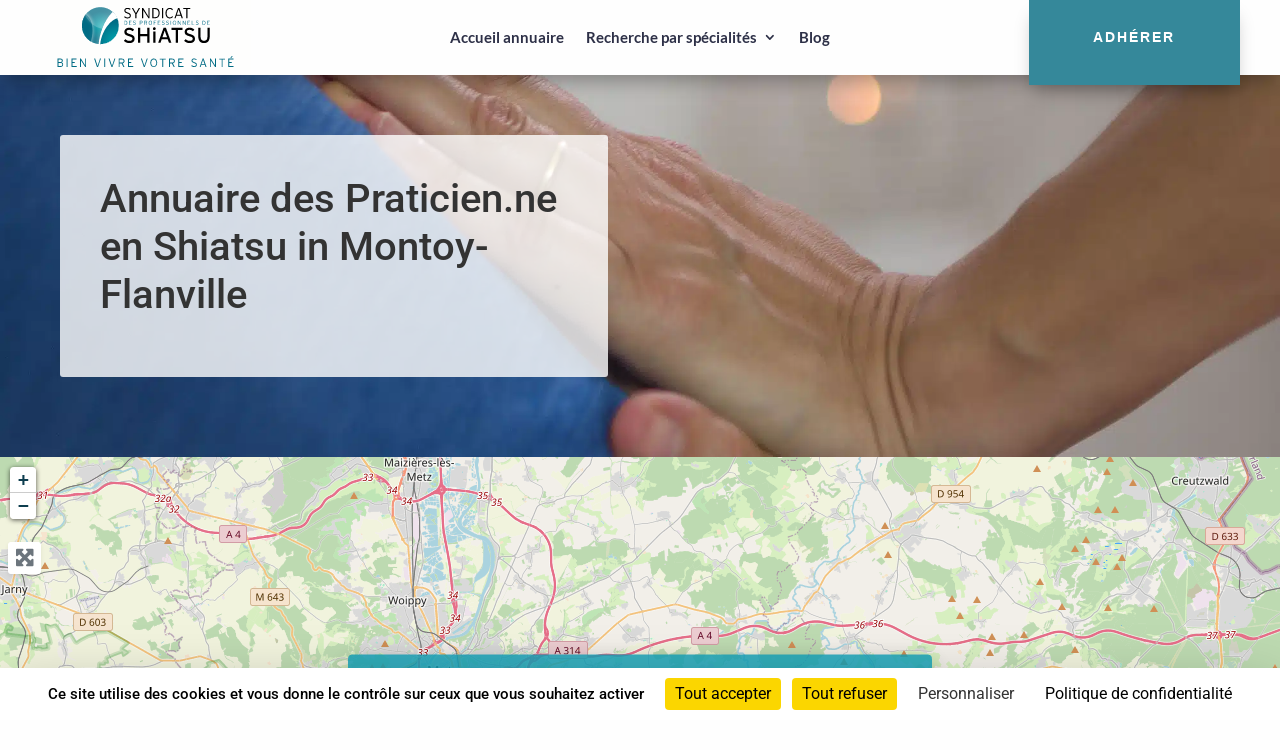

--- FILE ---
content_type: text/html; charset=utf-8
request_url: https://www.google.com/recaptcha/api2/anchor?ar=1&k=6Ld04K8ZAAAAAO6qmhgW0nbb7qaAdrPgU1FXHVia&co=aHR0cHM6Ly93d3cuc3luZGljYXQtc2hpYXRzdS5mcjo0NDM.&hl=en&v=PoyoqOPhxBO7pBk68S4YbpHZ&size=invisible&anchor-ms=20000&execute-ms=30000&cb=jkf2npi9me0j
body_size: 48622
content:
<!DOCTYPE HTML><html dir="ltr" lang="en"><head><meta http-equiv="Content-Type" content="text/html; charset=UTF-8">
<meta http-equiv="X-UA-Compatible" content="IE=edge">
<title>reCAPTCHA</title>
<style type="text/css">
/* cyrillic-ext */
@font-face {
  font-family: 'Roboto';
  font-style: normal;
  font-weight: 400;
  font-stretch: 100%;
  src: url(//fonts.gstatic.com/s/roboto/v48/KFO7CnqEu92Fr1ME7kSn66aGLdTylUAMa3GUBHMdazTgWw.woff2) format('woff2');
  unicode-range: U+0460-052F, U+1C80-1C8A, U+20B4, U+2DE0-2DFF, U+A640-A69F, U+FE2E-FE2F;
}
/* cyrillic */
@font-face {
  font-family: 'Roboto';
  font-style: normal;
  font-weight: 400;
  font-stretch: 100%;
  src: url(//fonts.gstatic.com/s/roboto/v48/KFO7CnqEu92Fr1ME7kSn66aGLdTylUAMa3iUBHMdazTgWw.woff2) format('woff2');
  unicode-range: U+0301, U+0400-045F, U+0490-0491, U+04B0-04B1, U+2116;
}
/* greek-ext */
@font-face {
  font-family: 'Roboto';
  font-style: normal;
  font-weight: 400;
  font-stretch: 100%;
  src: url(//fonts.gstatic.com/s/roboto/v48/KFO7CnqEu92Fr1ME7kSn66aGLdTylUAMa3CUBHMdazTgWw.woff2) format('woff2');
  unicode-range: U+1F00-1FFF;
}
/* greek */
@font-face {
  font-family: 'Roboto';
  font-style: normal;
  font-weight: 400;
  font-stretch: 100%;
  src: url(//fonts.gstatic.com/s/roboto/v48/KFO7CnqEu92Fr1ME7kSn66aGLdTylUAMa3-UBHMdazTgWw.woff2) format('woff2');
  unicode-range: U+0370-0377, U+037A-037F, U+0384-038A, U+038C, U+038E-03A1, U+03A3-03FF;
}
/* math */
@font-face {
  font-family: 'Roboto';
  font-style: normal;
  font-weight: 400;
  font-stretch: 100%;
  src: url(//fonts.gstatic.com/s/roboto/v48/KFO7CnqEu92Fr1ME7kSn66aGLdTylUAMawCUBHMdazTgWw.woff2) format('woff2');
  unicode-range: U+0302-0303, U+0305, U+0307-0308, U+0310, U+0312, U+0315, U+031A, U+0326-0327, U+032C, U+032F-0330, U+0332-0333, U+0338, U+033A, U+0346, U+034D, U+0391-03A1, U+03A3-03A9, U+03B1-03C9, U+03D1, U+03D5-03D6, U+03F0-03F1, U+03F4-03F5, U+2016-2017, U+2034-2038, U+203C, U+2040, U+2043, U+2047, U+2050, U+2057, U+205F, U+2070-2071, U+2074-208E, U+2090-209C, U+20D0-20DC, U+20E1, U+20E5-20EF, U+2100-2112, U+2114-2115, U+2117-2121, U+2123-214F, U+2190, U+2192, U+2194-21AE, U+21B0-21E5, U+21F1-21F2, U+21F4-2211, U+2213-2214, U+2216-22FF, U+2308-230B, U+2310, U+2319, U+231C-2321, U+2336-237A, U+237C, U+2395, U+239B-23B7, U+23D0, U+23DC-23E1, U+2474-2475, U+25AF, U+25B3, U+25B7, U+25BD, U+25C1, U+25CA, U+25CC, U+25FB, U+266D-266F, U+27C0-27FF, U+2900-2AFF, U+2B0E-2B11, U+2B30-2B4C, U+2BFE, U+3030, U+FF5B, U+FF5D, U+1D400-1D7FF, U+1EE00-1EEFF;
}
/* symbols */
@font-face {
  font-family: 'Roboto';
  font-style: normal;
  font-weight: 400;
  font-stretch: 100%;
  src: url(//fonts.gstatic.com/s/roboto/v48/KFO7CnqEu92Fr1ME7kSn66aGLdTylUAMaxKUBHMdazTgWw.woff2) format('woff2');
  unicode-range: U+0001-000C, U+000E-001F, U+007F-009F, U+20DD-20E0, U+20E2-20E4, U+2150-218F, U+2190, U+2192, U+2194-2199, U+21AF, U+21E6-21F0, U+21F3, U+2218-2219, U+2299, U+22C4-22C6, U+2300-243F, U+2440-244A, U+2460-24FF, U+25A0-27BF, U+2800-28FF, U+2921-2922, U+2981, U+29BF, U+29EB, U+2B00-2BFF, U+4DC0-4DFF, U+FFF9-FFFB, U+10140-1018E, U+10190-1019C, U+101A0, U+101D0-101FD, U+102E0-102FB, U+10E60-10E7E, U+1D2C0-1D2D3, U+1D2E0-1D37F, U+1F000-1F0FF, U+1F100-1F1AD, U+1F1E6-1F1FF, U+1F30D-1F30F, U+1F315, U+1F31C, U+1F31E, U+1F320-1F32C, U+1F336, U+1F378, U+1F37D, U+1F382, U+1F393-1F39F, U+1F3A7-1F3A8, U+1F3AC-1F3AF, U+1F3C2, U+1F3C4-1F3C6, U+1F3CA-1F3CE, U+1F3D4-1F3E0, U+1F3ED, U+1F3F1-1F3F3, U+1F3F5-1F3F7, U+1F408, U+1F415, U+1F41F, U+1F426, U+1F43F, U+1F441-1F442, U+1F444, U+1F446-1F449, U+1F44C-1F44E, U+1F453, U+1F46A, U+1F47D, U+1F4A3, U+1F4B0, U+1F4B3, U+1F4B9, U+1F4BB, U+1F4BF, U+1F4C8-1F4CB, U+1F4D6, U+1F4DA, U+1F4DF, U+1F4E3-1F4E6, U+1F4EA-1F4ED, U+1F4F7, U+1F4F9-1F4FB, U+1F4FD-1F4FE, U+1F503, U+1F507-1F50B, U+1F50D, U+1F512-1F513, U+1F53E-1F54A, U+1F54F-1F5FA, U+1F610, U+1F650-1F67F, U+1F687, U+1F68D, U+1F691, U+1F694, U+1F698, U+1F6AD, U+1F6B2, U+1F6B9-1F6BA, U+1F6BC, U+1F6C6-1F6CF, U+1F6D3-1F6D7, U+1F6E0-1F6EA, U+1F6F0-1F6F3, U+1F6F7-1F6FC, U+1F700-1F7FF, U+1F800-1F80B, U+1F810-1F847, U+1F850-1F859, U+1F860-1F887, U+1F890-1F8AD, U+1F8B0-1F8BB, U+1F8C0-1F8C1, U+1F900-1F90B, U+1F93B, U+1F946, U+1F984, U+1F996, U+1F9E9, U+1FA00-1FA6F, U+1FA70-1FA7C, U+1FA80-1FA89, U+1FA8F-1FAC6, U+1FACE-1FADC, U+1FADF-1FAE9, U+1FAF0-1FAF8, U+1FB00-1FBFF;
}
/* vietnamese */
@font-face {
  font-family: 'Roboto';
  font-style: normal;
  font-weight: 400;
  font-stretch: 100%;
  src: url(//fonts.gstatic.com/s/roboto/v48/KFO7CnqEu92Fr1ME7kSn66aGLdTylUAMa3OUBHMdazTgWw.woff2) format('woff2');
  unicode-range: U+0102-0103, U+0110-0111, U+0128-0129, U+0168-0169, U+01A0-01A1, U+01AF-01B0, U+0300-0301, U+0303-0304, U+0308-0309, U+0323, U+0329, U+1EA0-1EF9, U+20AB;
}
/* latin-ext */
@font-face {
  font-family: 'Roboto';
  font-style: normal;
  font-weight: 400;
  font-stretch: 100%;
  src: url(//fonts.gstatic.com/s/roboto/v48/KFO7CnqEu92Fr1ME7kSn66aGLdTylUAMa3KUBHMdazTgWw.woff2) format('woff2');
  unicode-range: U+0100-02BA, U+02BD-02C5, U+02C7-02CC, U+02CE-02D7, U+02DD-02FF, U+0304, U+0308, U+0329, U+1D00-1DBF, U+1E00-1E9F, U+1EF2-1EFF, U+2020, U+20A0-20AB, U+20AD-20C0, U+2113, U+2C60-2C7F, U+A720-A7FF;
}
/* latin */
@font-face {
  font-family: 'Roboto';
  font-style: normal;
  font-weight: 400;
  font-stretch: 100%;
  src: url(//fonts.gstatic.com/s/roboto/v48/KFO7CnqEu92Fr1ME7kSn66aGLdTylUAMa3yUBHMdazQ.woff2) format('woff2');
  unicode-range: U+0000-00FF, U+0131, U+0152-0153, U+02BB-02BC, U+02C6, U+02DA, U+02DC, U+0304, U+0308, U+0329, U+2000-206F, U+20AC, U+2122, U+2191, U+2193, U+2212, U+2215, U+FEFF, U+FFFD;
}
/* cyrillic-ext */
@font-face {
  font-family: 'Roboto';
  font-style: normal;
  font-weight: 500;
  font-stretch: 100%;
  src: url(//fonts.gstatic.com/s/roboto/v48/KFO7CnqEu92Fr1ME7kSn66aGLdTylUAMa3GUBHMdazTgWw.woff2) format('woff2');
  unicode-range: U+0460-052F, U+1C80-1C8A, U+20B4, U+2DE0-2DFF, U+A640-A69F, U+FE2E-FE2F;
}
/* cyrillic */
@font-face {
  font-family: 'Roboto';
  font-style: normal;
  font-weight: 500;
  font-stretch: 100%;
  src: url(//fonts.gstatic.com/s/roboto/v48/KFO7CnqEu92Fr1ME7kSn66aGLdTylUAMa3iUBHMdazTgWw.woff2) format('woff2');
  unicode-range: U+0301, U+0400-045F, U+0490-0491, U+04B0-04B1, U+2116;
}
/* greek-ext */
@font-face {
  font-family: 'Roboto';
  font-style: normal;
  font-weight: 500;
  font-stretch: 100%;
  src: url(//fonts.gstatic.com/s/roboto/v48/KFO7CnqEu92Fr1ME7kSn66aGLdTylUAMa3CUBHMdazTgWw.woff2) format('woff2');
  unicode-range: U+1F00-1FFF;
}
/* greek */
@font-face {
  font-family: 'Roboto';
  font-style: normal;
  font-weight: 500;
  font-stretch: 100%;
  src: url(//fonts.gstatic.com/s/roboto/v48/KFO7CnqEu92Fr1ME7kSn66aGLdTylUAMa3-UBHMdazTgWw.woff2) format('woff2');
  unicode-range: U+0370-0377, U+037A-037F, U+0384-038A, U+038C, U+038E-03A1, U+03A3-03FF;
}
/* math */
@font-face {
  font-family: 'Roboto';
  font-style: normal;
  font-weight: 500;
  font-stretch: 100%;
  src: url(//fonts.gstatic.com/s/roboto/v48/KFO7CnqEu92Fr1ME7kSn66aGLdTylUAMawCUBHMdazTgWw.woff2) format('woff2');
  unicode-range: U+0302-0303, U+0305, U+0307-0308, U+0310, U+0312, U+0315, U+031A, U+0326-0327, U+032C, U+032F-0330, U+0332-0333, U+0338, U+033A, U+0346, U+034D, U+0391-03A1, U+03A3-03A9, U+03B1-03C9, U+03D1, U+03D5-03D6, U+03F0-03F1, U+03F4-03F5, U+2016-2017, U+2034-2038, U+203C, U+2040, U+2043, U+2047, U+2050, U+2057, U+205F, U+2070-2071, U+2074-208E, U+2090-209C, U+20D0-20DC, U+20E1, U+20E5-20EF, U+2100-2112, U+2114-2115, U+2117-2121, U+2123-214F, U+2190, U+2192, U+2194-21AE, U+21B0-21E5, U+21F1-21F2, U+21F4-2211, U+2213-2214, U+2216-22FF, U+2308-230B, U+2310, U+2319, U+231C-2321, U+2336-237A, U+237C, U+2395, U+239B-23B7, U+23D0, U+23DC-23E1, U+2474-2475, U+25AF, U+25B3, U+25B7, U+25BD, U+25C1, U+25CA, U+25CC, U+25FB, U+266D-266F, U+27C0-27FF, U+2900-2AFF, U+2B0E-2B11, U+2B30-2B4C, U+2BFE, U+3030, U+FF5B, U+FF5D, U+1D400-1D7FF, U+1EE00-1EEFF;
}
/* symbols */
@font-face {
  font-family: 'Roboto';
  font-style: normal;
  font-weight: 500;
  font-stretch: 100%;
  src: url(//fonts.gstatic.com/s/roboto/v48/KFO7CnqEu92Fr1ME7kSn66aGLdTylUAMaxKUBHMdazTgWw.woff2) format('woff2');
  unicode-range: U+0001-000C, U+000E-001F, U+007F-009F, U+20DD-20E0, U+20E2-20E4, U+2150-218F, U+2190, U+2192, U+2194-2199, U+21AF, U+21E6-21F0, U+21F3, U+2218-2219, U+2299, U+22C4-22C6, U+2300-243F, U+2440-244A, U+2460-24FF, U+25A0-27BF, U+2800-28FF, U+2921-2922, U+2981, U+29BF, U+29EB, U+2B00-2BFF, U+4DC0-4DFF, U+FFF9-FFFB, U+10140-1018E, U+10190-1019C, U+101A0, U+101D0-101FD, U+102E0-102FB, U+10E60-10E7E, U+1D2C0-1D2D3, U+1D2E0-1D37F, U+1F000-1F0FF, U+1F100-1F1AD, U+1F1E6-1F1FF, U+1F30D-1F30F, U+1F315, U+1F31C, U+1F31E, U+1F320-1F32C, U+1F336, U+1F378, U+1F37D, U+1F382, U+1F393-1F39F, U+1F3A7-1F3A8, U+1F3AC-1F3AF, U+1F3C2, U+1F3C4-1F3C6, U+1F3CA-1F3CE, U+1F3D4-1F3E0, U+1F3ED, U+1F3F1-1F3F3, U+1F3F5-1F3F7, U+1F408, U+1F415, U+1F41F, U+1F426, U+1F43F, U+1F441-1F442, U+1F444, U+1F446-1F449, U+1F44C-1F44E, U+1F453, U+1F46A, U+1F47D, U+1F4A3, U+1F4B0, U+1F4B3, U+1F4B9, U+1F4BB, U+1F4BF, U+1F4C8-1F4CB, U+1F4D6, U+1F4DA, U+1F4DF, U+1F4E3-1F4E6, U+1F4EA-1F4ED, U+1F4F7, U+1F4F9-1F4FB, U+1F4FD-1F4FE, U+1F503, U+1F507-1F50B, U+1F50D, U+1F512-1F513, U+1F53E-1F54A, U+1F54F-1F5FA, U+1F610, U+1F650-1F67F, U+1F687, U+1F68D, U+1F691, U+1F694, U+1F698, U+1F6AD, U+1F6B2, U+1F6B9-1F6BA, U+1F6BC, U+1F6C6-1F6CF, U+1F6D3-1F6D7, U+1F6E0-1F6EA, U+1F6F0-1F6F3, U+1F6F7-1F6FC, U+1F700-1F7FF, U+1F800-1F80B, U+1F810-1F847, U+1F850-1F859, U+1F860-1F887, U+1F890-1F8AD, U+1F8B0-1F8BB, U+1F8C0-1F8C1, U+1F900-1F90B, U+1F93B, U+1F946, U+1F984, U+1F996, U+1F9E9, U+1FA00-1FA6F, U+1FA70-1FA7C, U+1FA80-1FA89, U+1FA8F-1FAC6, U+1FACE-1FADC, U+1FADF-1FAE9, U+1FAF0-1FAF8, U+1FB00-1FBFF;
}
/* vietnamese */
@font-face {
  font-family: 'Roboto';
  font-style: normal;
  font-weight: 500;
  font-stretch: 100%;
  src: url(//fonts.gstatic.com/s/roboto/v48/KFO7CnqEu92Fr1ME7kSn66aGLdTylUAMa3OUBHMdazTgWw.woff2) format('woff2');
  unicode-range: U+0102-0103, U+0110-0111, U+0128-0129, U+0168-0169, U+01A0-01A1, U+01AF-01B0, U+0300-0301, U+0303-0304, U+0308-0309, U+0323, U+0329, U+1EA0-1EF9, U+20AB;
}
/* latin-ext */
@font-face {
  font-family: 'Roboto';
  font-style: normal;
  font-weight: 500;
  font-stretch: 100%;
  src: url(//fonts.gstatic.com/s/roboto/v48/KFO7CnqEu92Fr1ME7kSn66aGLdTylUAMa3KUBHMdazTgWw.woff2) format('woff2');
  unicode-range: U+0100-02BA, U+02BD-02C5, U+02C7-02CC, U+02CE-02D7, U+02DD-02FF, U+0304, U+0308, U+0329, U+1D00-1DBF, U+1E00-1E9F, U+1EF2-1EFF, U+2020, U+20A0-20AB, U+20AD-20C0, U+2113, U+2C60-2C7F, U+A720-A7FF;
}
/* latin */
@font-face {
  font-family: 'Roboto';
  font-style: normal;
  font-weight: 500;
  font-stretch: 100%;
  src: url(//fonts.gstatic.com/s/roboto/v48/KFO7CnqEu92Fr1ME7kSn66aGLdTylUAMa3yUBHMdazQ.woff2) format('woff2');
  unicode-range: U+0000-00FF, U+0131, U+0152-0153, U+02BB-02BC, U+02C6, U+02DA, U+02DC, U+0304, U+0308, U+0329, U+2000-206F, U+20AC, U+2122, U+2191, U+2193, U+2212, U+2215, U+FEFF, U+FFFD;
}
/* cyrillic-ext */
@font-face {
  font-family: 'Roboto';
  font-style: normal;
  font-weight: 900;
  font-stretch: 100%;
  src: url(//fonts.gstatic.com/s/roboto/v48/KFO7CnqEu92Fr1ME7kSn66aGLdTylUAMa3GUBHMdazTgWw.woff2) format('woff2');
  unicode-range: U+0460-052F, U+1C80-1C8A, U+20B4, U+2DE0-2DFF, U+A640-A69F, U+FE2E-FE2F;
}
/* cyrillic */
@font-face {
  font-family: 'Roboto';
  font-style: normal;
  font-weight: 900;
  font-stretch: 100%;
  src: url(//fonts.gstatic.com/s/roboto/v48/KFO7CnqEu92Fr1ME7kSn66aGLdTylUAMa3iUBHMdazTgWw.woff2) format('woff2');
  unicode-range: U+0301, U+0400-045F, U+0490-0491, U+04B0-04B1, U+2116;
}
/* greek-ext */
@font-face {
  font-family: 'Roboto';
  font-style: normal;
  font-weight: 900;
  font-stretch: 100%;
  src: url(//fonts.gstatic.com/s/roboto/v48/KFO7CnqEu92Fr1ME7kSn66aGLdTylUAMa3CUBHMdazTgWw.woff2) format('woff2');
  unicode-range: U+1F00-1FFF;
}
/* greek */
@font-face {
  font-family: 'Roboto';
  font-style: normal;
  font-weight: 900;
  font-stretch: 100%;
  src: url(//fonts.gstatic.com/s/roboto/v48/KFO7CnqEu92Fr1ME7kSn66aGLdTylUAMa3-UBHMdazTgWw.woff2) format('woff2');
  unicode-range: U+0370-0377, U+037A-037F, U+0384-038A, U+038C, U+038E-03A1, U+03A3-03FF;
}
/* math */
@font-face {
  font-family: 'Roboto';
  font-style: normal;
  font-weight: 900;
  font-stretch: 100%;
  src: url(//fonts.gstatic.com/s/roboto/v48/KFO7CnqEu92Fr1ME7kSn66aGLdTylUAMawCUBHMdazTgWw.woff2) format('woff2');
  unicode-range: U+0302-0303, U+0305, U+0307-0308, U+0310, U+0312, U+0315, U+031A, U+0326-0327, U+032C, U+032F-0330, U+0332-0333, U+0338, U+033A, U+0346, U+034D, U+0391-03A1, U+03A3-03A9, U+03B1-03C9, U+03D1, U+03D5-03D6, U+03F0-03F1, U+03F4-03F5, U+2016-2017, U+2034-2038, U+203C, U+2040, U+2043, U+2047, U+2050, U+2057, U+205F, U+2070-2071, U+2074-208E, U+2090-209C, U+20D0-20DC, U+20E1, U+20E5-20EF, U+2100-2112, U+2114-2115, U+2117-2121, U+2123-214F, U+2190, U+2192, U+2194-21AE, U+21B0-21E5, U+21F1-21F2, U+21F4-2211, U+2213-2214, U+2216-22FF, U+2308-230B, U+2310, U+2319, U+231C-2321, U+2336-237A, U+237C, U+2395, U+239B-23B7, U+23D0, U+23DC-23E1, U+2474-2475, U+25AF, U+25B3, U+25B7, U+25BD, U+25C1, U+25CA, U+25CC, U+25FB, U+266D-266F, U+27C0-27FF, U+2900-2AFF, U+2B0E-2B11, U+2B30-2B4C, U+2BFE, U+3030, U+FF5B, U+FF5D, U+1D400-1D7FF, U+1EE00-1EEFF;
}
/* symbols */
@font-face {
  font-family: 'Roboto';
  font-style: normal;
  font-weight: 900;
  font-stretch: 100%;
  src: url(//fonts.gstatic.com/s/roboto/v48/KFO7CnqEu92Fr1ME7kSn66aGLdTylUAMaxKUBHMdazTgWw.woff2) format('woff2');
  unicode-range: U+0001-000C, U+000E-001F, U+007F-009F, U+20DD-20E0, U+20E2-20E4, U+2150-218F, U+2190, U+2192, U+2194-2199, U+21AF, U+21E6-21F0, U+21F3, U+2218-2219, U+2299, U+22C4-22C6, U+2300-243F, U+2440-244A, U+2460-24FF, U+25A0-27BF, U+2800-28FF, U+2921-2922, U+2981, U+29BF, U+29EB, U+2B00-2BFF, U+4DC0-4DFF, U+FFF9-FFFB, U+10140-1018E, U+10190-1019C, U+101A0, U+101D0-101FD, U+102E0-102FB, U+10E60-10E7E, U+1D2C0-1D2D3, U+1D2E0-1D37F, U+1F000-1F0FF, U+1F100-1F1AD, U+1F1E6-1F1FF, U+1F30D-1F30F, U+1F315, U+1F31C, U+1F31E, U+1F320-1F32C, U+1F336, U+1F378, U+1F37D, U+1F382, U+1F393-1F39F, U+1F3A7-1F3A8, U+1F3AC-1F3AF, U+1F3C2, U+1F3C4-1F3C6, U+1F3CA-1F3CE, U+1F3D4-1F3E0, U+1F3ED, U+1F3F1-1F3F3, U+1F3F5-1F3F7, U+1F408, U+1F415, U+1F41F, U+1F426, U+1F43F, U+1F441-1F442, U+1F444, U+1F446-1F449, U+1F44C-1F44E, U+1F453, U+1F46A, U+1F47D, U+1F4A3, U+1F4B0, U+1F4B3, U+1F4B9, U+1F4BB, U+1F4BF, U+1F4C8-1F4CB, U+1F4D6, U+1F4DA, U+1F4DF, U+1F4E3-1F4E6, U+1F4EA-1F4ED, U+1F4F7, U+1F4F9-1F4FB, U+1F4FD-1F4FE, U+1F503, U+1F507-1F50B, U+1F50D, U+1F512-1F513, U+1F53E-1F54A, U+1F54F-1F5FA, U+1F610, U+1F650-1F67F, U+1F687, U+1F68D, U+1F691, U+1F694, U+1F698, U+1F6AD, U+1F6B2, U+1F6B9-1F6BA, U+1F6BC, U+1F6C6-1F6CF, U+1F6D3-1F6D7, U+1F6E0-1F6EA, U+1F6F0-1F6F3, U+1F6F7-1F6FC, U+1F700-1F7FF, U+1F800-1F80B, U+1F810-1F847, U+1F850-1F859, U+1F860-1F887, U+1F890-1F8AD, U+1F8B0-1F8BB, U+1F8C0-1F8C1, U+1F900-1F90B, U+1F93B, U+1F946, U+1F984, U+1F996, U+1F9E9, U+1FA00-1FA6F, U+1FA70-1FA7C, U+1FA80-1FA89, U+1FA8F-1FAC6, U+1FACE-1FADC, U+1FADF-1FAE9, U+1FAF0-1FAF8, U+1FB00-1FBFF;
}
/* vietnamese */
@font-face {
  font-family: 'Roboto';
  font-style: normal;
  font-weight: 900;
  font-stretch: 100%;
  src: url(//fonts.gstatic.com/s/roboto/v48/KFO7CnqEu92Fr1ME7kSn66aGLdTylUAMa3OUBHMdazTgWw.woff2) format('woff2');
  unicode-range: U+0102-0103, U+0110-0111, U+0128-0129, U+0168-0169, U+01A0-01A1, U+01AF-01B0, U+0300-0301, U+0303-0304, U+0308-0309, U+0323, U+0329, U+1EA0-1EF9, U+20AB;
}
/* latin-ext */
@font-face {
  font-family: 'Roboto';
  font-style: normal;
  font-weight: 900;
  font-stretch: 100%;
  src: url(//fonts.gstatic.com/s/roboto/v48/KFO7CnqEu92Fr1ME7kSn66aGLdTylUAMa3KUBHMdazTgWw.woff2) format('woff2');
  unicode-range: U+0100-02BA, U+02BD-02C5, U+02C7-02CC, U+02CE-02D7, U+02DD-02FF, U+0304, U+0308, U+0329, U+1D00-1DBF, U+1E00-1E9F, U+1EF2-1EFF, U+2020, U+20A0-20AB, U+20AD-20C0, U+2113, U+2C60-2C7F, U+A720-A7FF;
}
/* latin */
@font-face {
  font-family: 'Roboto';
  font-style: normal;
  font-weight: 900;
  font-stretch: 100%;
  src: url(//fonts.gstatic.com/s/roboto/v48/KFO7CnqEu92Fr1ME7kSn66aGLdTylUAMa3yUBHMdazQ.woff2) format('woff2');
  unicode-range: U+0000-00FF, U+0131, U+0152-0153, U+02BB-02BC, U+02C6, U+02DA, U+02DC, U+0304, U+0308, U+0329, U+2000-206F, U+20AC, U+2122, U+2191, U+2193, U+2212, U+2215, U+FEFF, U+FFFD;
}

</style>
<link rel="stylesheet" type="text/css" href="https://www.gstatic.com/recaptcha/releases/PoyoqOPhxBO7pBk68S4YbpHZ/styles__ltr.css">
<script nonce="Kq4vAxpNEAbYD_7W9E_P5Q" type="text/javascript">window['__recaptcha_api'] = 'https://www.google.com/recaptcha/api2/';</script>
<script type="text/javascript" src="https://www.gstatic.com/recaptcha/releases/PoyoqOPhxBO7pBk68S4YbpHZ/recaptcha__en.js" nonce="Kq4vAxpNEAbYD_7W9E_P5Q">
      
    </script></head>
<body><div id="rc-anchor-alert" class="rc-anchor-alert"></div>
<input type="hidden" id="recaptcha-token" value="[base64]">
<script type="text/javascript" nonce="Kq4vAxpNEAbYD_7W9E_P5Q">
      recaptcha.anchor.Main.init("[\x22ainput\x22,[\x22bgdata\x22,\x22\x22,\[base64]/[base64]/MjU1Ong/[base64]/[base64]/[base64]/[base64]/[base64]/[base64]/[base64]/[base64]/[base64]/[base64]/[base64]/[base64]/[base64]/[base64]/[base64]\\u003d\x22,\[base64]\\u003d\x22,\[base64]/MErDtcKCTAbDu8OTQyzCpsOZSVvCpXs6DcKjWsOLwpLCnMKcwpTCvn3Dh8KJwrp7RcO1woR0wqfCmkPCmzHDjcKdIRbCsA/CisOtIHDDrsOgw7nCmX9aLsOGRBHDhsK3bcONdMKVw7sAwpFPwqfCj8Kxwo7CicKKwooAwr7CicO5wrvDk3fDtGNSHCpxQypWw7BKOcOrwoJWwrjDh1glE3jCvWoUw7U7wq15w6TDoibCmX8/w6zCr2sYwpDDgyrDrUFZwqdlw6Qcw6A2TGzCt8KQQMO4wpbCksO/wpxbwpVmdhwKQyhgVnvCsxE6f8ORw7jCng0/FTnDtjIuZcKrw7LDjMK2QcOUw65Ew5w8wpXCgRx9w4RtNwxmdTdIP8OsGsOMwqBawrfDtcK/wp9rEcKuwplrF8O+wrUrPy48wrZ+w7HCgcOBMsOOwo/Dp8Onw67Ct8O9Z08SLT7CgQN6LMOdwqHDmCvDhy/[base64]/DpcKXw6bChUTDlcKFwpcYKcKaw7htYyzDjcKHwofDmjLCrzLDncOzOmXCjcORXWbDrMK2w7ElwpHCuStGwrDCik7DoD/DucOAw6LDh1IIw7vDq8K4woPDgnzCmsKRw73DjMOtTcKMMyo/BMOLZmJFPmQxw55xw4/[base64]/w6LDkWzDu8KNwqTDsTAlKMOTWcKND1LDsyHDqicrMhPDqWZPGMOnISfDiMOnwrtzOFjCvlTCkQ7CvMKsBMKIMsKgw67DiMO1wqUGJEJOwp/CkMOBMcO9Ihd3w6Qrw5nDoTwYw4nCssK5wpvClcOjw4QBC3BHPcODd8K0w7XCg8KlIy7DrMK2w5wPKMKIwr5aw7U0woPChsOMdsKdD09BWsKGMBLCu8KNL01mwp4EwpouTsO5d8K/U0Vhw5Emw47Cq8KAeC/DksKbwqvDp3p8XMOxflgSCsOgIgzDncOVUMK4SMKKMVrCqiLChcK/Ylg8bA0nwocUQgZFw5HCnC3ClzHDuTnCmiBpDcKbNXwOw6pJwqLDvcKbw4nDmsOgYQZ3wqzDliRww5kOYBVWTSTCpSPClXLCn8KEwrcew7bDg8Obw6BiGA04esOrw67CngLDr2HCocO0EsKHwqnCpUPCv8O7DcKNw5hFRz15IcKew4kPMjPDl8K/UcK4w53Co2EvQ33Ciwd6w79cw7rCqVXCngAJwrTDtMKPw4kFw6/CpGAcOMOXZV5dwrFnHcK0UBjCmsKuQArDoHsZwqx7YcKNDMK3w5xYZ8OdVgjCgwlPwp4ow64tfhYRcMKXdsODwqRLJMOZW8OtaQZ3w7HDk0XDvsKSwpBXKkgCYkwKw6DDicO+w5LCmsOwCEPDs2tIc8KtwpEWWMOowrLClVNywqfDqcKmLn1EwqtHCMOuc8Kdw4VPb3/CqmtGN8KpGzTCgsOyAMKhQwbDhk/DvsKzSgk5wrkAw6jCoHTDmwrDnG/Ck8OVw5fDtcODZcKEwq5wK8OCwpE3wq9kEMO2ThfDiAZlw5vCvcK8w4/[base64]/[base64]/CgTcxwoZtJk3Dv8K1w6/CucKwwqPCpsO+wpwzw7dhw53CiMKPwpTCocO9wr0ww5zCvzfDnjV8w4fDk8Oww6rDucOzw5zDgcKvOUXCqsKbQU4wEMKiBMKYIybDucKDw4lHw7nCg8OkwqnDlxlBQMKtHcKfwrzDsMKQGUjDoxZaw7zCpMOhwrLDpcKcwpAaw5wBworDs8OPw6/DrMKaB8KoHRPDkMKAFMKfUkvDksKfEVrDicKbSXPCu8KbS8OOUcOnwq8qw7VFwr1KwrvDg27CgsOteMKvw6/DtiPDhwciI1HCt3k+T2vCoB7CtlTDrxHDgMOAwrVFw6vDlcKGwoYhwrsVVFEVwrAHLMOyQsOmMcKvwqUiw41Ow7bCkwjCsMKib8Kjw7PCvcKHw6BnGEPCsj/CqsKpwpPDlxw1VApwwoktLsKQw7FkU8OlwopLwrwJWsOTLFRdwpXDq8OEJcOMw7ZvSSHChx3CtxHDpVMhREzDtlLDgcKXXGYMwpJuwqvCmRhDZQAQTsKHEz3DgsOFYsOCw5M3R8OwwooQw6HDkcONw4QCw40ww7AZeMKqw6cZBH/DvB1ywoltw7HCpcOUEUoyFsOtNCfDk1TCoAl+AylEwoVDw5rDmR3DgADCigd/w5DDq0HChm4dwo0TwpPDiTDDjsKXw4YBJnA6GsKaw6rChMOGw57DiMODw4LDpmE6KsOVw6V4w67DrMK0LBRZwqLDkBAHTsKew4fCk8OLD8OUwqhvC8OQA8KoZHF4w7kfHsOQw4DDqRXCisOyR34jcz1fw5PCoghxwobDoQESc8Kpwqw6ZsOpw5/DrnHDs8ORwrfDmnd9NArDlsKnOXHDsHMdDSfDn8O0wq/CkMO0w6nChA3CmMK8DjnCssKNwrIcw63Dn0JQw604M8KdX8KGwrTDrsKCeR1Ww6nDhS41dhpeWMKew6NzSMKGwo/CoW/DkjV1dMOPAEfCv8OuwrfDmcKywqPDv2hZflkJQz5KNMKTw55iaHLDuMK1GsKmQTjCvB7CpWTCrMO9w7DClATDtMKBwrXCmMOhCMOpZ8OrMWzCmGA/TcKBw4DDk8K0wqnDhsKfw5pFwq1sw5jDtsKwSMKYwr/Dg0/[base64]/CqRXDlmnCusOTXsOtNsOoWMOrw5RxFcOpwqrCssOxXArCty46wonCjVIiwoRrw53DusKHw5wAB8OTwrXDm2fDm2bDl8KsLVpzY8Kqw4/DtMKFJF1Jw4LCr8KiwphkEsO5w6rDvFBJw7HDmzkNwrbDjDI7wrJIQcKrwrw4w6I6fcOJXkzCpwBof8KawqTCjsO4w7fCi8OLw6BhV27Cv8ORwq/DgzZ0fsOEw4p8TsKDw7ZBScO+w5TDpldkw4NKw5fCtSV8LMOAwrfCt8KlD8KXwpPDvMKcXMOMwrPCoilMeW9YejDDocOfw7lmPsOQEwYQw4LCtWrCrSrDkgI3dcKJwoo4QsKvw5IAw63DqsKuP27DssO/cmXClDLCosO/[base64]/Cn29ewqnDkMKwFsOHwqQ/[base64]/CjMOQwpQcwrIMARVfN1R7wovDg27CoB/DiTrDo8KVYz0/VH5Ywq05wodsdsKTw558QHrCqsK/w4vCp8KbX8OeLcKmwrfCjMKmwrnClyvCj8O/wozDiMK8KzMqwrbCisO0wrrDgAxJw67CmcK5w6jCkykew75BfsKte2HCkcK1w4YKfcOJG3/[base64]/DkUvCucKgwqTCocOsWMOaw47CmMORa17Dp0zDlxDDqsOVwqprwpnDsgosw511wrRfGcK+w4/CmS/CpMKjBcKqDAZjFMKUOwvCocOPCCBUKsKeNcKUw41BwojCjhVmQMOKwqgyTTTDrsK6w6/DkcK6wrRdw6XCn0QuG8K5w4hLRDzDrMOZS8KKwrrDl8O4Y8OPd8KDwoRidkcXwrnDrTgIZsO/worCgyYWWMKKwrVkwqBZGS42wpdwGhNMwq0vwqAeVjRBwrvDjsOWw4YwwohlCAXDksO7FDbDmMKTJMOsw4PDmCoEdcKYwoF5wrwVw4xRwrELHE/DiRTDusK2JcOmw50eb8KIw7TCgMODwqkwwqAOSGM/wrDDg8OVIBZoVQ3Cr8Ocw4E0w6I+dUQYwrbCoMOmworDnWjDkcO1w5UPFcOBWlpXKj9Uw53DrDfCqMOgX8OMwqJZw5hYw4t4SVnCqHdqZkZCZ1nCvwDDvMKBwqA/w5nCrcOCSsOVw68EwpTCiHvDlznCkzBqZC1gHcOkJDNFwqnCsA53M8ORw45da0jDv11vw5IOw4AtLwLDjzgpw4DDqsK0woRRP8OTw5xOWCPDkjZ/Il0YworCosK2Vls6w5fDvMK6wrnDuMOgKcKLwrzDrMOBw5Nlw5/CqsOAw4YSwq7CrsOow6HDvCdFw4nCkCrDmcKCGBvCsx7Dp0vCjTNkC8K1IXvDqhdyw6NQw4NxwqHCtWcPwqwAwrDDmMKvw6pDwo/DicK9FzteOsK0a8OnCcKKwoHClw/[base64]/[base64]/Co8KcETbCrE0+WsOxbCvCs8K0Y8OSH3jCqcOwSMO8GMKiwpvDigUfw7IwwprDsMOewpouVhjDjMKqw6oZFAltw4prCcOoDQHDqcO7bnZlw4/CikgJEsOhJGnDtcO0w4zCijzCnUvCscOmw63CoUkCQMK3HXnCpmvDncKIw6N4wqrDhcOfwrcRTG7DgiMSwq8DEMKjMHlqdsKMwqZQY8OMwr/DusOXMl7Cu8K5w7DCuxzDkMKsw5bDhsKTw5k0wrNke0dWw7fCkghBUcOkw4PCkMKXacOqw4vDssKLwolLEl1kCMKuH8KYwoQVC8OIPcO6D8OYw4/DuHLCiHTDu8K4w6TClsK4wo9XTsORwojDt3cDJjfCqSoYw5Utw5sMwqLDkVvCk8Oowp7DmX0Jw7nDusKzHnzCpcKJw7hywozChg1Hw65vwq0hw7VWw5HDm8KrDsOpwqMswoJYG8K/BsOWTC3DnXTDnMKgNsKYLcKTwpF3w5tXOcOdw4kmwpJCw7I2L8Kew7bCncOvWVBew5oTwqPDhsOFPMOMw53CpcK2wpkCwo/DosKiw7DDjcKjDS80wrQqw74fJBRfwrlhecOIFsOAw5lewqliw67CtsORwrB/GsKMwqXDqMOIBkTDqcOuVTBJw65pC2nCqMOdCcOVwofDvcKrw4TDqXwpw4fCnsKSwqYMwrvCkDjCn8Odw47CgcKewoopFSPDoFNyb8K/b8KfbMKqEMOoXMOpw7B9ExfDmsO9bcOGcABFK8Kpw4I7w6LCv8Kwwpciw7nDnsOkwrXDuBFpaxJITT5pGy/DlcO1w6vCqcOUQHdAKDvCuMKCAkBKw71KZmRuw4ILa21uFsKPw43Cli8KK8OwdMOZIMK+w75KwrDDpU5SwpjDsMOSPMOVKMKFCcOJwqogfQ3CjGHCr8KZVMOsNR3Chm8BAhhWwpMDw4HDkMKCw4VzbcORwrAjwofCmhd4wr/DujbDv8OUGRhewrR4FHNlw5nCpV7DuMKZCcKfSC0DdsO/[base64]/D2DCm2/DvMKmwqfDs8Oaw5QqY2PCoWzCoF4/wr1EC8KcTcKuIUXCtcKSw54KwqRAbkvDqWHCvcKkGT15B0YFDlLDnsKvw58+w7LCgMKWwpkyKx0tdW0Pf8OnI8KSw557XcKMw7pSwoJLw6PDiybDtxLCq8KeWD4Rw4/CoXRNwoHDrcOHw5oxw65YJsKGwokBM8Kzwr40w5fDtMOMYsOUw6nDnsOMYsKzMsKgEcOLDynCqCjCgD9Dw5HCpyp+ICHCpsOuAsK9w4tpwp4/dcKlwo/DmcK/NjnCj3Qnw6vDmGrDhB8Jw7dSw5bCoww7Mihlw6/Ds1Rfwq/DncKlw5sKwrYxw5fCpcKaRQYGDiTDq3JcWMO+OsOaZkvCnsOde1o8w7/[base64]/CisOyScOsZ8K6wqt3wo/Csw1gJmpbw515wo5AKm5YV11lw5A6w4NPw7TDoXhVNlrCp8O0w71Vw4wOw6nCvcKzwrnDtMK3ScOScB51w7sCwoAww6UAw7QHwobDhyPCm03DkcO6w4ZncmYjwrvDmMKQUsOlfVEfwq46GS8MUcOjJR0RZ8OJIsOuw6zDucKPekzCk8K+By9DUXR6w6/CnjrDqX7Do1ALeMKtHAPCjkNBbcK5EMKMPcOTw6fDhsKzHXUfw4jCpcOmw7cvdT9dRm/CoTBJw6fCncKwZFDCl2djPxrDtX7Dq8KvHyJJGVbDnEBRw74mwoLCm8OPwr3DoGDDhMK6CcKkw6HCkTd8wrfCqFrCulYGfkTCoQthwrU9RMO3w78lw599wrB/w6w5w7VAIcKjw70nw6LDujpjKQPCvcKjb8OWC8O6w4gWG8O0Oy7CpHk1wrfClC7CqUVgwq9rw6UXGzw0CCDDiTTDn8OOEcOBWTrDosKhw4wpLxRWw5vCmMK3WyzDoDJSw5TCjsKzwrvCjMK/R8KuYWtBQgJBw5Zfw6B8w6sqwqrDtGDCoFzDtFkuw7LDr3R7wplcVA9Fw53CiG3DhsKTKG1IJRnCkmbCs8KBaWTCtcOvwodTPSopwoozbcKtOsKTwoV6w7gNccK3X8KIwokDwrXDumHDmcO8wqIEE8Kow45XPUrDp2IaCMOLfcOyM8O0YMKZUnLCswbDllvDhn/DpA3DksOww7pvwrVYw4zCqcKaw7vChl97w5M2LMKMwozChMKNwqnDmE9/VMOdBMKww55pOg3CmMKbwoA7FcKBSsO6OEXCjsKHwrJ7MGxjRC/CpDrDusK2GhbDpX5Yw4zCjzrDnh/DkcOpNUzDpjzCssOEVGk5wqM/w6wwZcOOQEpxw6LDvVvCj8KcO3/ChE3DvBhawrbDk2TCssO4wqPCiSNbDsKdaMKxw71LVMKowrk6bsKIwpvCqiEmMwI9Bm/DqhJ5wownZ0AzQho6wo8OwrXDrTxkHsOdLjbDnznCtHXDucKMR8KTw49zeDwvwpQbVVMQVMOWVWknwrzDrzFLwp5GZcKqNwIAD8KUw7vDrsKEwrjDn8OSTsOwwrIFZ8OEw6nCpcKwwoTDpBoqAjHCs3QlwrLDjmvCrTJ0woMAKcO/[base64]/Dp1LCnsKCIcOeABAQw6o3bMOUwoojVMKmADQ4w5jCiMOLwpcGwos1ZXzDqG4iwrvDpcKtwq7DocKLwpJdHB3CjcKBKVMQwpPDk8OFFDIWcsO/wp/CnyTDrMO+WmYowqzCvsKrFcOCUkLCqMOFw6HDuMKRw7fDo0ZTw6ZgQj4Dw4tXcFMyWV/DqMOlYU3CsEnDgWfDhMOeIGPCnMK4PBTCsnPDhVFUPcORwo3Cr3bDpm5lQlvDgH7CqMKywqUZWXguScKSWMOWwqHDpcKVLx3CmQLCncOKJsKCwo/DksKddUvDln3Dsl9ewqTDr8OcJsOrYRpqZCTCmcKQIsO6CcKHEjPCgcKIMcKVZwjDuWXDg8O/GMKywop+woPDhcOpw5LCsQsyMCrDq3Umw67ChMOkV8KowqnDrhfCvMKiwr/DjsKjP2nCj8OVB1QTw5MQIHLDoMOrw6vDlcKIL3txw7M+w7rDg1hywp0xbxvCtiN8w6PChFnDhRPDm8O5XBnDkcOCwr/ClMKxw7U1BQAvw6oJNcOAaMOGKRnCucKhwoPCuMO5GMOgw6o4JcOqwp/[base64]/N8KCAMOPw57DsD7DocOnw74/AMOZw7DDqRM3wqLClsOowrUWHSYGK8OZLlPCjm58wot9w4bCjAjCql/DucKAw602wq/DnkjCmMKSw4PCuiLDn8ORS8O8w4kjc1nCg8KJEBEGwr1fw4/CosK2w4PCosOzLcKWwqlFfBLCgMOhccKGacOoJ8OTwo7DhHbDjsKzwrTCq3VqaxFfw40TbBXCgMO2FmtGRmRsw5xKwq7Cn8OXBAjCtcOlOl/[base64]/Ds8Knw6EkUsKjw5nDq8OQNcOzw5zDkyHDmRsjdcKKwroiw4R/MsKyw4w0YsOLwqXCkXhVHGjCuw09cl0rw4/CmnnChsKTw4DDnnRWJsKeYALCvm/[base64]/w6bDhgBRw6o+wrnDpsK3w4vDpzbCq2vCvxXDuTTDmsOxwq3DoMKjwq9GBQ40EExvVWvChBnCvMOrw63Dt8KkWsKsw6gzMRDCuHABYQ/[base64]/DmMK/N8KUw4I4wpLDrHTCosKbeh0XCjE9woE1ARsmw70cw6o8EcOcTsOgwq8iT3HCixHDkWbCucOLw7sNQEhewoDDg8KzDMOUH8KEwoPCsMKTZUV2F3HCnWrCqcOicMOYYcOyEkbCq8O4QsOXCsOaAsK6wrLCkCPDi1tQY8OGwrLCpCHDhBkDwrfDoMOvw4/CpsKaLQfCkcKMwo59w4fDs8KJwofDrUXDvMOBwrnDqSLCscK5w5/Dh2/DmMKdNxLCjMK6w5XDsz/DviPDsBoDw7h+VMO+KcOqwo/[base64]/CmMKpElDCm0kZwr/CpcKLw5XCpBfDhlEiw6fClMO3wocVw7XCm8ObUcOJAMKnw6bCj8OYUxQRFWTCp8OgIcOJwqASPMKyCHHDu8K7IMKqMFLDqGzCm8OQw5DCl2zCkMKAA8Olw5PCjxc7LmzCnAAow4zDssKiQ8OmbMKNWsKaw7rDoz/Cq8O2wrfCrMKZGjBGw6XDnMOtwrfCtDQuWsOIw4vCvRt5woTDpMKKw4HDgcO3wrTDlsOlF8OJwqnCtn/[base64]/DmWDDtRBUw4zCpz/DsMOQw7DCvTvCqcOjMQ1RwrAsw4RiwpjCmcOFcRoSwpc/w59JUsKrWMO1W8OQXmw1W8K2LC7DhsOXR8O3aR9fwrHDicOww4XDnsKCN005w7UNHiDDqH/Dl8ObO8K1wrfDghDDnsOUw4smw78Iwod+wrlGw7bCnwpkw6E0QhZBwrXDt8KIw4bCvcKSwr7DnMKLw50edGUPV8KHw58/cUVWWCBXHUXDlMKwwqUyC8Oxw6M7bcKWd1XCijbDmcKAwpfDgGgsw4/CvStcOsKbw7XDhFkCIsOAdC3DjcKSw6/CtMKINMOVc8O4wprClkTDlyt/[base64]/DrSZeIkTDn8KLw7R5w5ZJCmTCv2hhw4jCu3BiS0DDo8Obw6/[base64]/CrsOJWw09U8OeSMOnwqLDn8OzbwDDs8OCwocmw7gPGCDCrsKOPhjCvFcTw7DCpsKDLsKFwq7CkxxDw6bDgMOFH8OLccKbwoYtLk/[base64]/wqJ0JsK/w5YHw4BCwqMAQcKsw6PCq8ONw55cah3DhMOqK3AZI8Kqf8OaBjnDq8OjCcKFJz5RQMONQXTDgcKFw77DmcO2cTDDhMOIwpHDu8KaJkwLwo/ClBbCqFY8wpw5JMKZw50HwpEwWcKMw5bCkA/CpyAjwoPClcKyHCnDksK1w4U1PcKyFDvDq1/DpMOww5fDum/CmMOUeDHDhn7DrQt3bsKqw6sPw6AQwq0pwplTwq89b1xGAwx3TcKGw4TDvsOjYFjCnGfClsO0w70jwrzChcKPChvCs1BTecOLAcKXB3HDkBc1IsODFRrCv2fDtFwgwo5pI2XDvwc7w5QnV3rDr3LDmMONERzDnA/[base64]/[base64]/DnMK/IMOwHsOVFcKhfgPDh0RrAGnDusKbw65hQ8KwwrPDs8OgXWDCtz3DicOZP8O9wqgQwrnCgsOrwoXCmsKzQ8Odw7XCkWMCFMO/[base64]/XMKvdSJIwrhiWcOsf8KiworCisOGwpJ5bg3CucOwwqzCmxjDoTfDrsOlF8K4wqnDt2nDlj7DrGrCmWkPwpEKRsOWwqfCsMOQw6oRwq/DnMONSSJ8w6BzW8OHUUxEwpsIwr7Du0BCcn3CsRvCvMKXw7pwd8OYwpwWw5xawpnChMKNMy98wrXCqWQgWMKCAsKIMsOZwprCg1skYcOiwq7Cq8OTRkx/w6zDksO8woYWZcO3wpLCtgFEMl7CoQbCssOew6p3wpDCj8KiwqnDmxPDoWHCuwLDpMKcwrZFw4hHdsK3wpBuZCNqcMKcYkdpOsK2wq5Aw6jCrivDoXHDtF3DssKywp/ChljDrcK6worDt3zDs8OewobChWcUwpQ3w4Rbw49JSC0nR8KTw5ctwqrDkMO7wrHDs8K2ajfCj8KXWxAxesKxXMOya8KQw59yEcKOwpo3DkXDucKKwrfDg2xQw5XDoy7DnCfCvDYXBnNtwrTCr0TCg8KBfsK/wpUaUMKdM8OOwrjCs0dmDEQ7AcKzw58uwpVBwrZ/w6zDmyXCu8OAw7IOworCgmAww58BNMOmAV/DpsKdwoPDmwHDusKSwr7CpSdawp1Pwrw4wpZXw7AlAMOePkfDnhbCnsKWfSPCt8Oiw7rCqMOMJlJZw7DDiEVEfRrCin7Ds2B4wpxLw5jCisKsFz8dwpgpU8OVEQnDvStZVcKLw7LDljXDsMKSwq8pYRPCgFp/N1/CkXpjw5vDhngpw43CrcKDHmDCvcK+wqbDrGBoGlMVw6x/Dk/Cj0Y1wozDsMKdwobDkS7CqMObS0bClUzCtVNwCCAQw6ggbcOIAMK5w63DsSHDnlHDk3M4UnMfw6o4C8O1wr9Lw4c0HmJANMOLVlvCs8OJB1wawqvDpk7ClnbDqWvCp0V/[base64]/[base64]/DtTRQaVXDrW7CuMOxwoZfwqXCnxTDscOSw6PCrcKLXz5Ewp/DtMKjCsO3w5bDuizCqWvCiMK5wonDq8K3EH3Cs1LCoX/[base64]/[base64]/DsE56w7EYw47ChsOmw599S1PCt8K1ecOgw5o+w4bCl8K6MsKXFG9Bw4U7Ik0bw6XDom/DkEDCiMO3w4ZoMGXDhsOfKsO6wp9+JVrDncK7OsOJw7/DpcOtesKtBSQqYcKVLHYiwpDCp8KRNcOSw71aCMKbGVELVEFawo5KZsKmw53CsXXCrgrDjX4gwr7CkcOHw6/[base64]/TsO2HCHDncKUwqbDssKMwr9uJk5hKx0rwoLCm18xw69bTmHDpAPDpsKtMsKaw7bDhAVZQG/ChWHDpHnDqMOFNMKfw7zDgBTCsinDmMO1NEcmTMOnOsKjVCBkVlptw7XCgjITwonDpMKLwosIwqTCvsK4w60LNQQDbcOpw4jDsw9JCMOlYxwSIwo+w6gWPsKvwrXDrQJsZVlhKcORwrgCwqgEwpXChMOxwqFdaMOLT8KBPi/[base64]/e2LDmFErbcOWB8Krw7XDvsKlZXlTGcOfOh5Nw4/CvgQBJXYKa0oSPhUaZ8OibMKIwoBVOMOwE8KcKcKHIcKlTMKYEMKJDMOxw5ZSwrNEQMOYw75jclAWPF8nJsK5cmxCUkg0wrHDl8OSwpJgw5Jmw6YIwqVBbgdfeVjDsMK5w61jH3jDn8KgB8KOw6fChMKrHsK+RwPDnUbCqRYfwq/CmcO5bSrCisKDf8Kcwo4jw4/DtyIQw61aNT4JwqDDv2rCkMOJDMOew7fDtsOnwqLChyzDrMKfUMO4wpo2wqjDh8KOwpLCtMKVb8KEe093acKVKTfCrDTDrMK+P8O+wqfDjsOmFgAywqTDj8OLwqkbw5XCjDHDrsOYw77DmMOLw5zCscOQw4A3GCUaJwDDsU0Jw6U1wrJ6CVJGIFHDmMO4w5/[base64]/Cj2x2EkJvw5XCt110wqPDvV/CrcKqw7gOJQPCp8KTejDDosKFAlTCsy7DgFtic8Kuw5bDu8KqwpZzIMKnWMK5w4oQw5rCu0hRRcOOV8OEaA8uw7XDslRFwooqVcKRUMO1XW3DtFchP8OhwoPClWnCj8OlQsOeZ147ITg0wql5dRjCrEs3w5zDhUjDjEhwOw/Dg0rDqsOaw4Uvw7nDtcK7JcOkbg5jDsODwoArL0fDu8K/G8KmwpXChi1lNsOhw4g5PsK5w6chKRFRwoYsw6fCtUcfD8K0w73Dq8OZdsKuw6hCwqZBwolFw5NzASIOworCisOxdCnChR0PWMOuSsO2PsK/w5YuIBLDn8OlwprCtMKtwqLCoGLCkDLDhwDDmlbCox/Cj8OywojDqnzCg2BxNMKjwqvCvwDCgWzDk30Sw6E4wr7DoMKyw6/DoyssTcKzwqrDn8KhYcKPwonDvMKvw5LClzhzw4xgwoJWw5RewoXCrTVQw7J0OF/DgcOcOj3Dnl3DtsO3HcOQw6Vww45cG8OpwobDvMOpMFbDshs6EA3DoDNwwpg2w67DsmkdAFLDh2gEHcK/Z352w797ASlswpXDk8KqGGkmwqMEwqFWw7cIP8OCfcOiw7fChMKswrXCqcODw59IwrzCoA1twrTDsTrDp8KwKw3DlFHDvMOSH8O/[base64]/ClMODwpTDkMKEQXHDnTtyNMOGwp5hc3bCqMKhwqZhe204ecKow6TDgnfCtsOHwrk5JjnDh0YPw49KwpwdWcOXdEzCqnbDhcK6w6Mfw7wKKU3DlcOzfyrCpsK7w5/DlsKwOhhJK8KmwpbDpFhReGg3wqMuIVTCm0LCqCkAD8Osw6xew4nCgGDCtlzCmx7Cim/CuArDgcKFe8KqOi4uw4YmMxZnwpEJwqQPUsKXbzZzZQAgWT4jw6DDjmzDuzrCjMOFw5IGwr9iw5zClcKFwoNcQMOVwqfDi8OiAGDCrm/Du8OxwpgWwrU2w7YaJELCsUB7w6QscT3DtsOdRsOzfkHCj25iMsOZw4QLUUFfP8OZw7PCiT0HwovDkcKNwo/DjMOUBRpZf8KKwr3CvMORfSrCjMO8w6LCnSrCpMKswoLCuMK3wrp2ADXDuMK+fMOiXBrCmMKewoXCqh0swoXDq0E4wrjCgSkcwqPCoMKBwoJ4wqcbwoPDr8KhHsOiwrvDljNjw40ew69nw47DncO/w4o/w4BGJMOGJAzDkF/DhMOmw5snw4hOw6Z8w75PdEJ1IcKxPsKrwpMaLUDDkHLDksKUfCAtBMKYRkY8wppyw7PDucOEwpLCtsKUO8KfUcOPUnXDtMKMAsKGw4nCrsOMKMO0wr3Ch3jDuS/[base64]/DqcOnLV3CtDhOOi45VCLDrjgKc3ViHCwaD8K7MUDDh8OUCsKmwpPDvcO5Y3kKEifCs8OZdcK5wqnDo0LDoXPDpMOQwpLChSd9KsKiwpTDlQ7Cm2/ClMKTwpnDj8OFYWwvEXPCtnUydiV4csK4wqjCn3kWTBdWFBLCicKJE8K1SMOaGMKeDcOVw6dOMgPDq8O0I1vCpsOIw6MNMsOlw6xSwrDCqkd/wrTCrmkKGsOiXsOZZcOWYnzCtFnDlzpGwovDvxnDjVk0BwXDrcOsGsKfQ2rDpU9CG8Kjw5VEKg/CkBZ1w5cRw5DDmMKpw44leWnDhizCnQ1Uw7TDqgl7wrTCmgA3woTCuWM6w5DDnX5cw7I/w5gZwodIw5JmwrAOL8K/wrrDokvCv8OxAcKhS8Kjwo/[base64]/DmsOFwoNfBcOzOcO1P8KXw7Y7IsKkw77DusOAe8Kcw4/ChMOuGXTCncKGw7QRBGfCsh7Dji0jG8ORclQPw5vCl0TCv8OYD3fCp0J/w5NowovCuMKpwrXCvsK9eQDDtE3Cr8KGw4TDgcO7JMOEw44uwofCmsKiImgtYRYwL8OUwonCoVrCnUPCtwdvwpt9w7nCmcK6FMKWAirDrH49WsONwrPCg1NwX1cjwozCrA5kw4FwF0PDvR/Chlo8B8KFw6nDr8Opw7s7LHnDvcOVwojCscK8KcOWaMK8LcKFw4bCk1HDjGLCssOkHsK+IQjCiChzHsKMwponOMOQwpQrJcKdw6F8wr1/[base64]/Ctht1JAvDiMOqW8OwwoTDkcOSw7QVw4HCnMKjwpXCucK/OGDCqw15w77Cg1jClh7DgcO6w7gEUsK2e8KAJnTCowdVw6XCksO6wrMiw57CjsKLw5rDsWcoB8O2wrrCvcKSw5tNYcOGZC7DlcOkJX/DncOTWsOlQQJ5B2QBw5tjQT9hZMObTMKJw77CoMOaw5ArT8K1QcOjThZgOcOQw6TDuUbDmVDCsG/Ctn9SGMKsXsOgw4F/w7E0wqhhZRnDg8KrfAjDjcKze8Kgw5x8w5BiHMKswoLCm8O4wrfDvgzDpMKdw4rCkMKWfFjCtm1rSMOmwr/DscKbwpteGAA5ARzCmil4w5PCtEEhw6PCmcOvw7jCn8ONwoLDhkXDnsOow6HDgkHCvl/DisKvMhNLwoNrSkzCiMOiw5PDtHPDnV3DpsOJIQxNwo89w7ARcg0janIPUyRXIMOyKcO9KMO8wrnCmz/DgsOPw7dTMUF7LQDCj1EPwrjCtMO1w7TCpW8jwrbDrH5ew6DDmzN0wq1hWsKmwrYuJsK8w6VpcSgQwpjDsnYqWlo3X8OMw7EEQlc0OMOAEi/[base64]/CkGPCpTbDoxQCwpVUcSnCk3TDq1sfwrLDm8OXXgd7w5NfKF3CqcOkw4XCghnDpTjDoW7ClcOrwr4Rw48Sw7jCpnXCpsKPSMKrw6QSal1Ow70ZwpBSVWx5SMKuw6ZSwo/[base64]/DgRd4wqxgN8KdIcKOOcOuwoDDncKBW8K5w6tXEnA+BcOhMMOow5Qdw6UcZcO/w6MgNgQBwoxfdsO3woQow6LCtlpxVEDCp8OVw7DCrsOcMzPCgcOgwpI0wroGw4VfN8OIUGhfecODasKoJ8KELBPCuFI+w4jCg10Bw5Zew6wKw6LCiXMmKsOKwqPDoFh+w73Co17Cu8KQPV/[base64]/CvWHClMKsw7HCnjsEw7DDqTbClMKyw5sgw45Ew5TDjBVdRMKbw6nCjDsJJcKccMKJIE3DpsKOS2/ClsKjw6powo8sAkLCpsOpwrd8T8Opwq58OMOvUcO9EMKyLTV5w7AVwocaw6LDiXnDrALCvMOAwrbDscK/LcOXw57CuBLDj8KcXMOeYW40DiorMsKDwo/CrB0fw6PCqHzCti/CrCp1wqXDjcKdw6tiHGU5w6jCtnXDlsKBAG8ow6dqesKDwqg+wp0iw4HDtkXCk3xEw7pgwopIw7jCnMO7wr/Do8Odw494HMORw7bChyLCmcOESw3DpnrCn8OjQlzCtcKjOSXCksOXw44EDjlFw7LDgl5oSMOldsKBw5vDpAbDisKac8Kzw4zCgyMhWjnDhifCu8Knw6hDw7vCkcO2wpzCqjLDqcKCw4DDqBspwqDDpgTDjcKQXTgQBh7DlsO/YivDksKxwrtqw6vCvEQWw7JMw6TCni3CpcOkw77CjsO0B8OVKcOGBsO5K8K6w6tWEcOxw6rCn0V6TMOaE8K5fMKJEcOxGhnCisKzwqdgeCbClzrDq8ORwpDCjmIVw75Jw5jDphLDhV52wrrDr8K8w5/[base64]/VAYiSRbDicOOwonDvgbCiWPDtlfDmGciQ2w3agDCgMKAa0AGw7DCocKmwrNgH8O1w7wIFnfCpGkRworCvMOTw63Cv1wrM0zCiHcjw6oVbsO5w4LCryPDi8KPw6Q/wptPwr1xw7ldwpDDvMOcwqbChcO4acO9w7lPw7PDpTtEb8KgM8OUw5TCt8K7wp/Dl8OWVsOGwrTDvCFcwqE8wp1bdUzDuGLDmUZAfC1Vw419AMKkEcK8w5YVUMKPPcKIVyo7w6DCjcKaw5jDiVXDnxHDlGgBw69Qwp5GwqHClAhbwp7CnzEHBsKZwqVxwpTCscKFw6Mywo07EsKtQ1HDh25KN8KPLSciwrTCocOmRsO/Mngfw5JWecKKG8KYw6lwwqTCq8OaDDQiw7Z8woXCghTClcOYd8O4PR/DiMO8wohyw48dw6PDtH7DgA5aw7gbNALDvCVKOMOgwq/Dl3o0w5/CtcOheWwsw4vCs8Oew6PDnMO3XAB0wpkSw4LCiQwxUjfDvRzCpsOkwovCtD8KfcOeN8OuwobCkCjCkmHDusK1IHBYwq9IKDDDp8OLSsOLw4nDgXTCpMKew4gqYHVEw4rDnsOhwo0OwobDuUPDi3LDkUg0w63DtsKHw5/Dk8KEw4PCpzVRw6wyY8K7NWnCuwvDu0oFwosWDVMnIMOjwrpYBlk+YG3CrwPDncKfOMKEM2/CrCEWw6dEw6jDgUhNw50JdBfCmcKQwpBKw7vChcOsUwcbwoDDjMOZwqx0OcOQw4xyw6bDucO6wpIuw79Ew7zCmcKMLivDvUPDqsOKQxpjwqVPdU/DssK6cMK8w6d4w4RFw6bDt8KGw7NkwqPCvMOew4vCtUpeazPCmcKIwpfDm0R8w7p5wrzCsGNaw6jCpljDjsOkw6YiwozCqcOMwodXVsO8LcODwpHDqMKXwqNGVV4QwotBw4/CinnCgjIYHgogEC/Cq8KVeMKTwp9TN8OYfcK+RRxwW8OLcxNBwoU/w4ASc8OqTcOuwqXDuHDCoR1ZEsKWwo3ClwYOUsO8UMO9dXs8w6vDsMOzL2zDmMKvw588ZRfDi8KEw7tRDcKxbQrDoV17wpVqwoLDjMOafcOqwq3CpMKGw6bCl1pLw6PCs8KeBjDDscOtw5omKMKFECoeIMKaQcO5w5nCq1svPMKXNMO3w4bCvwTCjsOJZcO0LB/CpcK7IcKBwpEcXT5EasK6ZMKEw5LCgMOwwrtHR8O2fMOcw40Ww6bCnMKNQ3zCkE1lwrtFLi9ow6TDnn3Cp8OLeAFbwptZSWbDncOrw7/CtsO5wrLCscKbwoLDizs6wrbChVnClsKIwqdFchPDhcKZw4DCqcO8wpR9wqXDk0sQSm7DqgXChGt9ZGLDpHkZwrPCmR06K8OkBSJMecKGwqLDk8ODw6/Cn2kaacKHJsKKEMOLw5seD8KfMcK5wqTDsEvCqMOVwqhLwpfCsg9DCGbCgsOgwodjEzkgw4Zkw4UkV8KnwofCtEwpw5EmHR3DssKRw5JOw6zDnMKcHsKEaCxYCARjdsO6wr7CkMK4ex0/w6olw5rDvsO3wo8jw6rDkyULw6fCjBbCs2PCpsK6wp4iwoXCtcOlwpkKw6vDlsOYwqbDkcObEMOtOT7Do0IWwoHCmMKYwoRiwr7DosOEw5AmABDCuMOzwpcrwoF7wpbCkANNw6s4wpLDkkxdwrJaPH3DhMKEwoEkAWsrwo/CisOhCnZfNMKiw7M2w5FIeTwGSsO1w7JaJRtbHgJVw7kDbcOCw4EPwq92w6zDpcK1w4t2PcK3UW3Dv8Otw6LCtsKWw7h8C8OoWMOOw4fCnDxxOMKEw7zDksK8woEPwozDmnxIUMKmIERLBsKaw4QvRcOzfcOjB1TDpXxSJcK6dgXDncOSJ3bCs8Oaw5nDicKKCMO4wr/DjADCuMOUw7nDgBvDo1HCnMO4L8KDw6ERchdywqQSCj04wovCkcODw6TCgsObwrvDj8KewolpTMOBwp7Cl8Oxw7gRdw3DqSVrDFVmw4cyw5EawrbDrF3Cpnw9NFPCncODewrCh2nDpcOpIzrClMKYwrXDtsKNCHxdL1ZjJsKfw6wNHx3CmXpiw4jDiGIMw4gqwr/Dg8O7OcKlw67Dq8K2BErChMOnD8K1wrV5wqDDlMKKFzrDlkYHw4jDp2EvbMO+amlow5LClcOIw5/ClsKzX23CtiF4dsK4KMOpWcOIw4Y/DjfDlcKPw6LDucOiw4bDiMKDwrJcMMKAwr7ChMOvfybCo8KBXcKOwrEmwp3ClMORwqF9K8KsS8KjwrRTwq/[base64]/[base64]/CocKYw63Dn8KEw4zDjMKdw6bDtsKWwp88wo8wwovCosOcSVTDrsOFIB5Bwo47WBBOw6HDv3TDiXnDjcORwpQ4AHLDrCd4w7nDqX/DtcKFdcKNUMKAVRjCu8K/[base64]/CvsKDUcKPfMKCNsKwwptow7nDlWt7w4cpC0cow5nCr8Kqwp7CumkIZMOww7/CrsKNcMOWQMOVcylkw45pw7XDk8Kzw4DCusKrcMOUwrYYw7gwGcKmwqnCoUwcasOgMsK1wpg/WivCnG3DiArDvmDDv8OmwqhYw7LCtcOew5ZUED/CmCTDphNQw5UELXrCkVDCn8Olw419NVMvw4rCkMO3w4fCrcOcHyYBwpsqwoFZGR5XesK2URjDqMOJw7PCksKqwqfDocOCwpzCqjPCr8OMFRXCoiJJPUpGwoLDvcObIsOZP8KlMHzCtcKKwowEWsOweW1xDcKed8KVdl/Cvz/DiMO7wrHDo8OFDsODwpDDv8Opw6vDiRBqw48lw4NNYHg6IQ9fw6fClnbCjkbCmgrDgzHDrmHDkyXDqMOjw5sAK0PCsmxhJcOZwpcGwqnDqMKSwrkZw4MwJsOkEcKtwrxbLsOOwqfCn8KZwrB8w5xnw7Y6woFiMMO/wpBoLDHCoAZowpfDogbDmcOZwrMYLgTCrGlIwolewp0oZcOqdsONw7IAw5xSwqxPw59PIlTDiDTDmATDiHhUw7fDm8KPHMOGw4nDlcK+wpbDkMKvw5/[base64]/DhMKmEcKJScKGSWZjd8O9O8OHBcKMw6Zywp1bUgkTXcKiwogbecOgw4XDlcOyw6NeNynCkcKWK8Opwp/CrXzDlmlVwooEw6Mzw6lgdsKBWMKaw6lnWXnDlSzChnvCtsOgSRdsUT03w7DDrhIgIMOew4J0wpVEw4zDlGnCsMOQF8KZb8KzCcOmw5UtwpwPVU84OhlzwrkVwqMZwqIoNy/ClMKkLMK7w5J2w5bCj8Krwr3Cp2lzwqzCnMKlF8KqworCu8OrC27Ckw/DncKIwoTDncKISMOEGSnClcKiw5rDnBrCucKrMxXCtsKWV1olw6MQwrTDgWLDsjXDo8O2w7dDAUDDlAvDk8KwXMOQWcOJScOdbgTDl39UwrB0TcO7MjFVfRBHwqTCkMK6OGjDnMK/w5TCj8OCZXVmBx7Dn8KxX8O9Y3wPW0wdwoLCpAtlw7HDicOZARAew6XCncKWwo9zw7wWw4/CtWRow6MDFGh+w63DoMKlw5XCoX7DvhZBaMKZeMOvwpXDiMOiw740QEpQeQ01e8OcYcKgGsO+M3rCr8KmZ8KyKMK9wpTDt0bCnyYffV8jw6rDmMKUDh7Cu8O/[base64]/XMOsdSIjwpUqdMOgwrLDqcK5D8KjecKHwo1aMk/CtsKUf8KNBcKMY213wpIbwqh8cMKkwo7ChsO4w7lmSMKmNjxaw4VIw7jCgkLCr8KWw5gow6DDrMOMPMOnGMKfbxB1wp1VMCDDnsKYAxRcw7jCvsKoQcOyJhTCm3fCp2IwTsK0fsK9T8O9VMOeXMOQYcKHw7HCiE7Dp1/DncK8RkTCrWrCtMK1f8KGwrjDsMOYw4lOw43CuycqPHfCucKzw6LCggTDjsKpw4wZMsOaU8OIYsOewqZhw4/ClDbCqnDCjSnDszjDiw3Di8OYwqxuw5nCgMODwr1rwqdIwr4TwpcKw7nDlsKacgvDgD/[base64]/DkVnDq8KSKVlBwrDDpMO3w6pgTSFOwqvDk1/Dm8KLWQzCp8OUw4zCpsKFw7HCpsKfwrMKwo/Cv1zCvy/CrwPDtcKkFUnCkcOnGcOjRsOTFFFIw5/[base64]/JisCDEVbVsK0wqvDohLCjCPCqsObw6cswptMwpEFfMKIbsOuw7xyAzgxQ1DDvVw2bsOOw5FOwrDCscOhR8KSwoHDhsOQwo3CjcKrK8KmwqRccMOJwpjDoMOAwpTDscKjw5skFMKmUsOHw4zDrcKzw49dwp/DksO5GRw+JkV6w5IqECExw5FEw5UaeyjClMO2w6QxwolXTmPCl8Oeb1PCpkcjwqzDmsKEcyzCvh0OwqjDs8KKw4PDlcKuwpoCwp8NRkQTDMOjw7XDoh/[base64]/[base64]/w77DjMKMw5tbwp1dw53CnG7Ciz5jX8KVw5jCvsKkIDB/bcKYw55/wpLCqm3Cq8Kva30yw49hwrFiacOdSkYOPMO/W8OAwqXCggZpwrJBwo7Dj307wqMhw77CvsKFeMKOw4DDlyV5w45yNjAHw47DpMK6w7rDj8KcX13CumvClcKYYQMybknDqcKcCsO0ej9TayUaGXvDuMO5PldVCBBcw73DpXPCvcKR\x22],null,[\x22conf\x22,null,\x226Ld04K8ZAAAAAO6qmhgW0nbb7qaAdrPgU1FXHVia\x22,0,null,null,null,1,[21,125,63,73,95,87,41,43,42,83,102,105,109,121],[1017145,826],0,null,null,null,null,0,null,0,null,700,1,null,0,\[base64]/76lBhnEnQkZnOKMAhmv8xEZ\x22,0,0,null,null,1,null,0,0,null,null,null,0],\x22https://www.syndicat-shiatsu.fr:443\x22,null,[3,1,1],null,null,null,1,3600,[\x22https://www.google.com/intl/en/policies/privacy/\x22,\x22https://www.google.com/intl/en/policies/terms/\x22],\x22Agf35ZpYQgOb51TcOaqMPBr/a3LOpQ4GU/Poc6LuuRA\\u003d\x22,1,0,null,1,1769031589544,0,0,[88],null,[5,98,130,158,213],\x22RC-1DWQREbUMRrQrA\x22,null,null,null,null,null,\x220dAFcWeA6g7R_TRmIFMAHrQO4EC9jFbQPCmbl0ohO38gJrw6h-I-QFk7YoWkxH4LWbTfFdkcgwHycp-5x0XJK5DApNRP-49XpHMw\x22,1769114389663]");
    </script></body></html>

--- FILE ---
content_type: text/css
request_url: https://www.syndicat-shiatsu.fr/wp-content/themes/child_theme/style.css?ver=4.27.5
body_size: 131
content:
/* 
 Theme Name:     Syndicat des Professionnels de Shiatsu
 Author:         Marco Pierrard
 Author URI:     https://www.marcopierrard.fr
 Template:       Divi
 Version:        1.0
 Description:   Child Theme réalisé pour le site du SPS
*/ 


/* ----------- PUT YOUR CUSTOM CSS BELOW THIS LINE -- DO NOT EDIT ABOVE THIS LINE --------------------------- */ 
